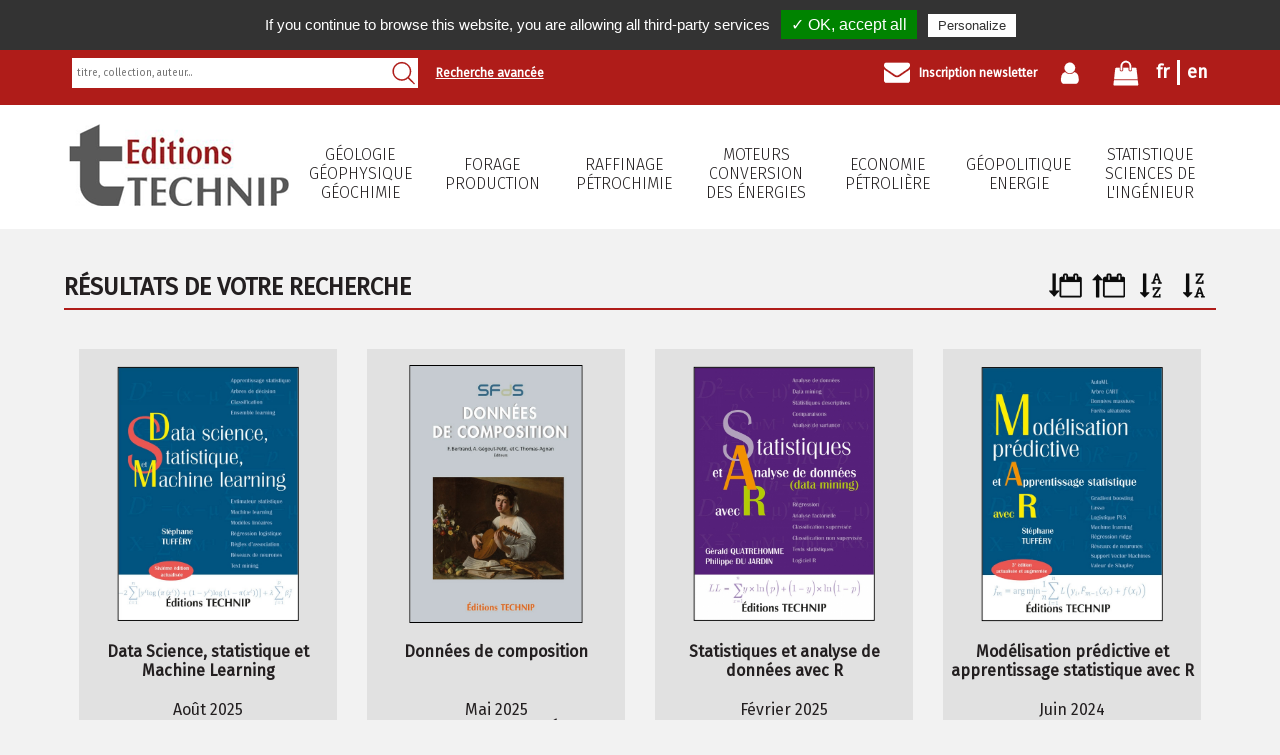

--- FILE ---
content_type: text/html; charset=UTF-8
request_url: https://www.editionstechnip.com/fr/catalogue-liste/page/1/aff/case/tri/dateinv/idTheme/25,22,19/type/classique.html
body_size: 4885
content:
<!DOCTYPE html>
<html xmlns='http://www.w3.org/1999/xhtml' xml:lang='fr' lang='fr'>
	<head>
		<base href='https://www.editionstechnip.com/' />
    <title>Catalogue liste - R&eacute;sultats de votre recherche&nbsp;</title>
<meta name='description' content='Technip'/>
<meta name='keywords' content='Technip'/>
<link rel='author' href='?rel=author' title='Technip'/>
<link rel='publisher' href='?rel=author' title='Technip'/>
<meta name='author' content='All'/>
<meta name='date-creation-ddmmyyyy' content='01062014'/>
<meta name='Robots' content='all'/>
<meta name='Language' content='fr'/>
<link rel='canonical' href='https://www.editionstechnip.com/fr/catalogue-liste/page/1/aff/case/tri/dateinv/idTheme/25,22,19/type/classique.html' /><link rel='shortcut icon' type='image/png' href='https://www.editionstechnip.com/images/favicon-technip.ico' /><meta name='google-site-verification' content='vcUGxaS-8AKYoMDmJlYKoclaab5rkZG5y0OyABjPt04'/>
<meta name='twitter:title' content='Catalogue liste - R&eacute;sultats de votre recherche&nbsp;'/>
<meta property='og:title' content='Catalogue liste - R&eacute;sultats de votre recherche&nbsp;' />
<meta property='og:url' content='https://www.editionstechnip.com/fr/catalogue-liste/page/1/aff/case/tri/dateinv/idTheme/25,22,19/type/classique.html' />
<meta name='viewport' content='width=device-width, initial-scale=1, maximum-scale=1, user-scalable=no'/>

		
    <link rel='stylesheet' href='https://www.editionstechnip.com/1670495089/extensions/css/reset.css'  />
<link rel='stylesheet' href='https://www.editionstechnip.com/1671448228/extensions/css/css_technip2018.css'  />
<link rel='stylesheet' href='https://www.editionstechnip.com/1670495093/extensions/fonctions/chargement/css.css'  />
<link rel='stylesheet' href='https://www.editionstechnip.com/1670495122/pages/newsletter/css.css'  />
<link rel='stylesheet' href='https://www.editionstechnip.com/1670495094/extensions/fonctions/form/verification_champs.css'  />
<link rel='stylesheet' href='https://www.editionstechnip.com/1670495093/extensions/fonctions/crea/css.css'  />
<link rel='stylesheet' href='https://www.editionstechnip.com/1670495089/extensions/css/menu_mobile.css'  />
<link rel='stylesheet' href='https://www.editionstechnip.com/1670495114/pages/banniere/css.css'  />
<link rel='stylesheet' href='https://www.editionstechnip.com/1670495089/extensions/css/picto.css'  />
<link rel='stylesheet' href='https://www.editionstechnip.com/1670495063/communs/tarteaucitron/css/tarteaucitron_npm.css'  />

	</head>
	<body data-ga='UA-53416793-1'>
    
  <header role='banner' class='gauche bloc_100 clear'>

    <div class='gauche bloc_100 bande_haut_recherche padding_bas_m'>
      
      <div class='conteneur'>
      
        <div class='droit bloc_100_t'>
        
          <div class='droit langue'><a href='https://www.editionstechnip.com/fr/catalogue-liste/page/1/aff/case/tri/dateinv/idTheme/25,22,19/type/classique.html' title='Fran&ccedil;ais' class='preview'>fr</a><div style='display:none;'>Fran&ccedil;ais</div><a href='https://www.editionstechnip.com/en/catalogue-liste/page/1/aff/case/tri/dateinv/idTheme/25,22,19/type/classique.html' title='Anglais' class='preview'>en</a><div style='display:none;'>Anglais</div></div>

          <a href='https://www.editionstechnip.com/fr/mon-panier.html' title='Mon panier' class='droit bande_haut_droit mon_panier'>
            <img src='https://www.editionstechnip.com/images/contenu/mon-panier-vwrzf.png' title='Mon panier' alt='Mon panier' />
            <font class='hide'>0</font>
          </a>

          <a href='https://www.editionstechnip.com/fr/mon-compte/page/1/aff/case/tri/dateinv/idTheme/25,22,19/type/classique/23.html' title='Mon compte' class='droit bande_haut_droit mon_compte'>
            <img src='https://www.editionstechnip.com/images/contenu/mon-compte-xidej.png' title='Mon compte' alt='Mon compte' />
						
          </a>

          <a href='https://www.editionstechnip.com/fr/newsletter.html' title='Inscription newsletter' class='droit bande_haut_droit inscription_newsletter b'>
            <img src='https://www.editionstechnip.com/images/contenu/newsletter-wzjxf.png' title='Inscription newsletter' alt='Inscription newsletter' />
            Inscription newsletter
          </a>
          
          <a href='https://www.editionstechnip.com/fr/rechercher/type/avance.html' title='Recherche avanc&eacute;e' class='droit hide show_m bande_haut_droit b recherches_avancee'>Recherche avanc&eacute;e</a>
      
        </div>
        
        <form action='https://www.editionstechnip.com/fr/rechercher.html' method='post' class='gauche bloc_30 bloc_70_t bloc_100_m marge_sans_m position_relative rechercher_formulaire'>
          <input type='text' name='recherche' value='' class='position_absolute bloc_100' placeholder='titre, collection, auteur...' />
          <input type='submit' name='rechercher' value='' class='position_absolute' />
        </form>
        
        <a href='https://www.editionstechnip.com/fr/rechercher/type/avance.html' title='Recherche avanc&eacute;e' class='gauche hide_m bande_haut_droit b recherches_avancee'>Recherche avanc&eacute;e</a>

      </div>
      
    </div>
    
		<div class='conteneur'>
			
			<div class='gauche bloc_20 bloc_100_t align_center marge_haut_bas logo relative'>
				<a href='https://www.editionstechnip.com/' title='Technip'><img src='https://www.editionstechnip.com/images/contenu/editions-technip-alxgi.png' alt='Technip' /></a>
				<div class='menu_mobile menu_mobile_burger hide show_m cursor id_site_1'><div></div></div>
			</div>
				
			<nav role='navigation' class='menu_principal gauche bloc_80 bloc_100_t'>  
				<div class='menu_mobile bloc_95 hide align_center'>
					<h2>Navigation principale</h2>
				</div>
				<ul class='menu_deroulant bloc_100 majuscule b'>
					<li class='menu_af1c19'><a href='https://www.editionstechnip.com/fr/catalogue-liste/menu/1/geologie-geophysique-geochimie.html' title='G&eacute;ologie G&eacute;ophysique G&eacute;ochimie'>G&eacute;ologie<br />G&eacute;ophysique<br />G&eacute;ochimie</a></li><li class='menu_af1c19'><a href='https://www.editionstechnip.com/fr/catalogue-liste/menu/2/forage-production.html' title='Forage Production'>Forage<br />Production</a></li><li class='menu_af1c19'><a href='https://www.editionstechnip.com/fr/catalogue-liste/menu/3/raffinage-petrochimie.html' title='Raffinage P&eacute;trochimie'>Raffinage<br />P&eacute;trochimie</a></li><li class='menu_af1c19'><a href='https://www.editionstechnip.com/fr/catalogue-liste/menu/4/moteurs-conversion-des-energies.html' title='Moteurs Conversion des &eacute;nergies'>Moteurs<br />Conversion des &eacute;nergies</a></li><li class='menu_af1c19'><a href='https://www.editionstechnip.com/fr/catalogue-liste/menu/5/economie-petroliere.html' title='Economie p&eacute;troli&egrave;re'>Economie p&eacute;troli&egrave;re</a></li><li class='menu_af1c19'><a href='https://www.editionstechnip.com/fr/catalogue-liste/menu/6/geopolitique-energie.html' title='G&eacute;opolitique Energie'>G&eacute;opolitique<br />Energie</a></li><li class='menu_af1c19'><a href='https://www.editionstechnip.com/fr/catalogue-liste/menu/7/statistique-sciences-de-l-ingenieur.html' title='Statistique Sciences de l&#39;ing&eacute;nieur'>Statistique<br />Sciences de l&#39;ing&eacute;nieur</a></li>
				</ul>
			</nav>
		
		</div>
    <div class='clear'></div>

  </header>
  <div class='gauche bloc_100 banniere_fond'><div class='conteneur'><div class='banniere gauche bloc_100 relative overflow_0 clear graphisme_banniere_'><div class='banniere_precedent hide'>&lt;</div><div class='banniere_suivant hide'>&gt;</div></div></div></div>
  <main class='conteneur'>
    <div class='gauche bloc_100 marge_haut'><div><div class='catalogue_picto_affichage droit'><a href='https://www.editionstechnip.com/fr/catalogue-liste/page/1/aff/case/tri/date/idTheme/25,22,19/type/classique.html' title='Tri date' class='preview'><img src='https://www.editionstechnip.com/pages/catalogue/img/2018-affichage-tri-date.gif' title='Tri date' alt='Tri date' /></a><div style='display:none;'>Tri date</div><a href='https://www.editionstechnip.com/fr/catalogue-liste/page/1/aff/case/tri/dateinv/idTheme/25,22,19/type/classique.html' title='Tri date inverse' class='preview sur'><img src='https://www.editionstechnip.com/pages/catalogue/img/2018-affichage-tri-dateinv.gif' title='Tri date inverse' alt='Tri date inverse' /></a><div style='display:none;'>Tri date inverse</div><a href='https://www.editionstechnip.com/fr/catalogue-liste/page/1/aff/case/tri/alpha/idTheme/25,22,19/type/classique.html' title='Tri alphab&eacute;tique' class='preview'><img src='https://www.editionstechnip.com/pages/catalogue/img/2018-affichage-tri-alpha.gif' title='Tri alphab&eacute;tique' alt='Tri alphab&eacute;tique' /></a><div style='display:none;'>Tri alphab&eacute;tique</div><a href='https://www.editionstechnip.com/fr/catalogue-liste/page/1/aff/case/tri/alphainv/idTheme/25,22,19/type/classique.html' title='Tri alphab&eacute;tique invers&eacute;' class='preview'><img src='https://www.editionstechnip.com/pages/catalogue/img/2018-affichage-tri-alphainv.gif' title='Tri alphab&eacute;tique invers&eacute;' alt='Tri alphab&eacute;tique invers&eacute;' /></a><div style='display:none;'>Tri alphab&eacute;tique invers&eacute;</div></div><div class='titre_selection'><div>R&eacute;sultats de votre recherche&nbsp;</div></div><div class='gauche bloc_100 marge_bas catalogue_ligne_article affichage_case scroll' data-url-srcoll='https://www.editionstechnip.com/fr/catalogue-liste/page/2/aff/case/tri/dateinv/idTheme/25,22,19/type/classique.html' data-page='1'>
            <div class='gauche bloc_25 bloc_50_t align_center catalogue_liste_article'>

							<div>

								<a href='https://www.editionstechnip.com/fr/catalogue-detail/1005/data-science-statistique-et-machine-learning.html' title='Data Science, statistique et Machine Learning' class='gauche bloc_70 marge_bas catalogue_image_liste'><img src='https://www.editionstechnip.com/pages/catalogue/images/mobile-9782710812012-data-science-statistique-et-machine-learning-amhgx.jpg' alt='Data Science, statistique et Machine Learning' /></a>
									
								<a href='https://www.editionstechnip.com/fr/catalogue-detail/1005/data-science-statistique-et-machine-learning.html' title='Data Science, statistique et Machine Learning' class='catalogue_liste_article_titre gauche bloc_100 marge_bas b'>Data Science, statistique et Machine Learning</a>

								<div class='catalogue_liste_article_auteur gauche bloc_100 marge_bas'>
									Ao&ucirc;t 2025
									<div class='clear'></div>
									TUFFERY St&eacute;phane
									<div class='clear'></div>
								</div>
								
								
					<a href='https://www.editionstechnip.com/fr/mon-panier/ajouter/ouvrage/8076.html' title='Data Science, statistique et Machine Learning' class='catalogue_detail_article_panier panier_ligne panier_case' id='panier_1005'>
						<img src='https://www.editionstechnip.com/images/contenu/ajouter-au-panier-cjuez.png' alt='Ajouter au panier' />
						Ajouter au panier
						<div class='gauche clear_m'></div>
						<b>69&nbsp;&euro;</b>
					</a>
					
								
							</div>

            </div>
            
            <div class='gauche bloc_25 bloc_50_t align_center catalogue_liste_article'>

							<div>

								<a href='https://www.editionstechnip.com/fr/catalogue-detail/2352/donnees-de-composition.html' title='Donn&eacute;es de composition' class='gauche bloc_70 marge_bas catalogue_image_liste'><img src='https://www.editionstechnip.com/pages/catalogue/images/mobile-978271082029-donnees-de-composition-ubznv.jpg' alt='Donn&eacute;es de composition' /></a>
									
								<a href='https://www.editionstechnip.com/fr/catalogue-detail/2352/donnees-de-composition.html' title='Donn&eacute;es de composition' class='catalogue_liste_article_titre gauche bloc_100 marge_bas b'>Donn&eacute;es de composition</a>

								<div class='catalogue_liste_article_auteur gauche bloc_100 marge_bas'>
									Mai 2025
									<div class='clear'></div>
									BERTRAND Fr&eacute;d&eacute;ric, G&Eacute;GOUT-PETIT Anne, THOMAS-AGNAN Christine
									<div class='clear'></div>
								</div>
								
								
					<a href='https://www.editionstechnip.com/fr/mon-panier/ajouter/ouvrage/8074.html' title='Donn&eacute;es de composition' class='catalogue_detail_article_panier panier_ligne panier_case' id='panier_2352'>
						<img src='https://www.editionstechnip.com/images/contenu/ajouter-au-panier-cjuez.png' alt='Ajouter au panier' />
						Ajouter au panier
						<div class='gauche clear_m'></div>
						<b>40&nbsp;&euro;</b>
					</a>
					
								
							</div>

            </div>
            
            <div class='gauche bloc_25 bloc_50_t align_center catalogue_liste_article'>

							<div>

								<a href='https://www.editionstechnip.com/fr/catalogue-detail/2351/statistiques-et-analyse-de-donnees-avec-r.html' title='Statistiques et analyse de donn&eacute;es avec R' class='gauche bloc_70 marge_bas catalogue_image_liste'><img src='https://www.editionstechnip.com/pages/catalogue/images/mobile-9782710812005-statistiques-et-analyse-de-donnees-avec-r-kxwfx.jpg' alt='Statistiques et analyse de donn&eacute;es avec R' /></a>
									
								<a href='https://www.editionstechnip.com/fr/catalogue-detail/2351/statistiques-et-analyse-de-donnees-avec-r.html' title='Statistiques et analyse de donn&eacute;es avec R' class='catalogue_liste_article_titre gauche bloc_100 marge_bas b'>Statistiques et analyse de donn&eacute;es avec R</a>

								<div class='catalogue_liste_article_auteur gauche bloc_100 marge_bas'>
									F&eacute;vrier 2025
									<div class='clear'></div>
									DU JARDIN Philippe, QUATREHOMME G&eacute;rald
									<div class='clear'></div>
								</div>
								
								
					<a href='https://www.editionstechnip.com/fr/mon-panier/ajouter/ouvrage/8067.html' title='Statistiques et analyse de donn&eacute;es avec R' class='catalogue_detail_article_panier panier_ligne panier_case' id='panier_2351'>
						<img src='https://www.editionstechnip.com/images/contenu/ajouter-au-panier-cjuez.png' alt='Ajouter au panier' />
						Ajouter au panier
						<div class='gauche clear_m'></div>
						<b>37&nbsp;&euro;</b>
					</a>
					
								
							</div>

            </div>
            
            <div class='gauche bloc_25 bloc_50_t align_center catalogue_liste_article'>

							<div>

								<a href='https://www.editionstechnip.com/fr/catalogue-detail/2145/modelisation-predictive-et-apprentissage-statistique-avec-r.html' title='Mod&eacute;lisation pr&eacute;dictive et apprentissage statistique avec R' class='gauche bloc_70 marge_bas catalogue_image_liste'><img src='https://www.editionstechnip.com/pages/catalogue/images/mobile-9782710811992-modelisation-predictive-et-apprentissage-statistique-avec-r-pdplh.jpg' alt='Mod&eacute;lisation pr&eacute;dictive et apprentissage statistique avec R' /></a>
									
								<a href='https://www.editionstechnip.com/fr/catalogue-detail/2145/modelisation-predictive-et-apprentissage-statistique-avec-r.html' title='Mod&eacute;lisation pr&eacute;dictive et apprentissage statistique avec R' class='catalogue_liste_article_titre gauche bloc_100 marge_bas b'>Mod&eacute;lisation pr&eacute;dictive et apprentissage statistique avec R</a>

								<div class='catalogue_liste_article_auteur gauche bloc_100 marge_bas'>
									Juin 2024
									<div class='clear'></div>
									TUFFERY St&eacute;phane
									<div class='clear'></div>
								</div>
								
								
					<a href='https://www.editionstechnip.com/fr/mon-panier/ajouter/ouvrage/5438.html' title='Mod&eacute;lisation pr&eacute;dictive et apprentissage statistique avec R' class='catalogue_detail_article_panier panier_ligne panier_case' id='panier_2145'>
						<img src='https://www.editionstechnip.com/images/contenu/ajouter-au-panier-cjuez.png' alt='Ajouter au panier' />
						Ajouter au panier
						<div class='gauche clear_m'></div>
						<b>45.95&nbsp;&euro;</b>
					</a>
					
								
							</div>

            </div>
            
            <div class='gauche bloc_25 bloc_50_t align_center catalogue_liste_article'>

							<div>

								<a href='https://www.editionstechnip.com/fr/catalogue-detail/2344/donnees-manquantes.html' title='Donn&eacute;es manquantes' class='gauche bloc_70 marge_bas catalogue_image_liste'><img src='https://www.editionstechnip.com/pages/catalogue/images/mobile-9782710811954-donnees-manquantes-mtmfd.jpg' alt='Donn&eacute;es manquantes' /></a>
									
								<a href='https://www.editionstechnip.com/fr/catalogue-detail/2344/donnees-manquantes.html' title='Donn&eacute;es manquantes' class='catalogue_liste_article_titre gauche bloc_100 marge_bas b'>Donn&eacute;es manquantes</a>

								<div class='catalogue_liste_article_auteur gauche bloc_100 marge_bas'>
									Juin 2022
									<div class='clear'></div>
									G&Eacute;GOUT-PETIT Anne, MAUMY-BERTRAND Myriam, SAPORTA Gilbert, THOMAS-AGNAN Christine
									<div class='clear'></div>
								</div>
								
								
					<a href='https://www.editionstechnip.com/fr/mon-panier/ajouter/ouvrage/8049.html' title='Donn&eacute;es manquantes' class='catalogue_detail_article_panier panier_ligne panier_case' id='panier_2344'>
						<img src='https://www.editionstechnip.com/images/contenu/ajouter-au-panier-cjuez.png' alt='Ajouter au panier' />
						Ajouter au panier
						<div class='gauche clear_m'></div>
						<b>35&nbsp;&euro;</b>
					</a>
					
								
							</div>

            </div>
            
            <div class='gauche bloc_25 bloc_50_t align_center catalogue_liste_article'>

							<div>

								<a href='https://www.editionstechnip.com/fr/catalogue-detail/2330/statistique-et-causalite.html' title='Statistique et causalit&eacute;' class='gauche bloc_70 marge_bas catalogue_image_liste'><img src='https://www.editionstechnip.com/pages/catalogue/images/mobile-9782710811930-statistique-et-causalite-okfzt.jpg' alt='Statistique et causalit&eacute;' /></a>
									
								<a href='https://www.editionstechnip.com/fr/catalogue-detail/2330/statistique-et-causalite.html' title='Statistique et causalit&eacute;' class='catalogue_liste_article_titre gauche bloc_100 marge_bas b'>Statistique et causalit&eacute;</a>

								<div class='catalogue_liste_article_auteur gauche bloc_100 marge_bas'>
									Septembre 2021
									<div class='clear'></div>
									BERTRAND Fr&eacute;d&eacute;ric, SAPORTA Gilbert, THOMAS-AGNAN Christine
									<div class='clear'></div>
								</div>
								
								
					<a href='https://www.editionstechnip.com/fr/mon-panier/ajouter/ouvrage/7851.html' title='Statistique et causalit&eacute;' class='catalogue_detail_article_panier panier_ligne panier_case' id='panier_2330'>
						<img src='https://www.editionstechnip.com/images/contenu/ajouter-au-panier-cjuez.png' alt='Ajouter au panier' />
						Ajouter au panier
						<div class='gauche clear_m'></div>
						<b>35&nbsp;&euro;</b>
					</a>
					
								
							</div>

            </div>
            
            <div class='gauche bloc_25 bloc_50_t align_center catalogue_liste_article'>

							<div>

								<a href='https://www.editionstechnip.com/fr/catalogue-detail/1090/etude-de-cas-en-statistique-decisionnelle.html' title='&Eacute;tude de cas en statistique d&eacute;cisionnelle' class='gauche bloc_70 marge_bas catalogue_image_liste'><img src='https://www.editionstechnip.com/pages/catalogue/images/mobile-9782710811879-etude-de-cas-en-statistique-decisionnelle-dxcpl.jpg' alt='&Eacute;tude de cas en statistique d&eacute;cisionnelle' /></a>
									
								<a href='https://www.editionstechnip.com/fr/catalogue-detail/1090/etude-de-cas-en-statistique-decisionnelle.html' title='&Eacute;tude de cas en statistique d&eacute;cisionnelle' class='catalogue_liste_article_titre gauche bloc_100 marge_bas b'>&Eacute;tude de cas en statistique d&eacute;cisionnelle</a>

								<div class='catalogue_liste_article_auteur gauche bloc_100 marge_bas'>
									Novembre 2019
									<div class='clear'></div>
									TUFFERY St&eacute;phane
									<div class='clear'></div>
								</div>
								
								
					<a href='https://www.editionstechnip.com/fr/mon-panier/ajouter/ouvrage/1090.html' title='&Eacute;tude de cas en statistique d&eacute;cisionnelle' class='catalogue_detail_article_panier panier_ligne panier_case' id='panier_1090'>
						<img src='https://www.editionstechnip.com/images/contenu/ajouter-au-panier-cjuez.png' alt='Ajouter au panier' />
						Ajouter au panier
						<div class='gauche clear_m'></div>
						<b>45&nbsp;&euro;</b>
					</a>
					
								
							</div>

            </div>
            
            <div class='gauche bloc_25 bloc_50_t align_center catalogue_liste_article'>

							<div>

								<a href='https://www.editionstechnip.com/fr/catalogue-detail/2284/big-data-machine-learning-et-apprentissage-profond.html' title='Big Data, Machine Learning et apprentissage profond' class='gauche bloc_70 marge_bas catalogue_image_liste'><img src='https://www.editionstechnip.com/pages/catalogue/images/mobile-978271081188-6-big-data-machine-learning-et-apprentissage-profond-pcrnf.jpg' alt='Big Data, Machine Learning et apprentissage profond' /></a>
									
								<a href='https://www.editionstechnip.com/fr/catalogue-detail/2284/big-data-machine-learning-et-apprentissage-profond.html' title='Big Data, Machine Learning et apprentissage profond' class='catalogue_liste_article_titre gauche bloc_100 marge_bas b'>Big Data, Machine Learning et apprentissage profond</a>

								<div class='catalogue_liste_article_auteur gauche bloc_100 marge_bas'>
									Avril 2019
									<div class='clear'></div>
									TUFFERY St&eacute;phane
									<div class='clear'></div>
								</div>
								
								
					<a href='https://www.editionstechnip.com/fr/mon-panier/ajouter/ouvrage/7655.html' title='Big Data, Machine Learning et apprentissage profond' class='catalogue_detail_article_panier panier_ligne panier_case' id='panier_2284'>
						<img src='https://www.editionstechnip.com/images/contenu/ajouter-au-panier-cjuez.png' alt='Ajouter au panier' />
						Ajouter au panier
						<div class='gauche clear_m'></div>
						<b>45&nbsp;&euro;</b>
					</a>
					
								
							</div>

            </div>
            
            <div class='gauche bloc_25 bloc_50_t align_center catalogue_liste_article'>

							<div>

								<a href='https://www.editionstechnip.com/fr/catalogue-detail/2270/media-planning.html' title='M&eacute;dia planning' class='gauche bloc_70 marge_bas catalogue_image_liste'><img src='https://www.editionstechnip.com/pages/catalogue/images/mobile-9782710811831-media-planning-imvwn.jpg' alt='M&eacute;dia planning' /></a>
									
								<a href='https://www.editionstechnip.com/fr/catalogue-detail/2270/media-planning.html' title='M&eacute;dia planning' class='catalogue_liste_article_titre gauche bloc_100 marge_bas b'>M&eacute;dia planning</a>

								<div class='catalogue_liste_article_auteur gauche bloc_100 marge_bas'>
									Juillet 2018
									<div class='clear'></div>
									CANGUILHEM Jean-Fran&ccedil;ois, CUEFF Marie-Pierre
									<div class='clear'></div>
								</div>
								
								
					<a href='https://www.editionstechnip.com/fr/mon-panier/ajouter/ouvrage/7486.html' title='M&eacute;dia planning' class='catalogue_detail_article_panier panier_ligne panier_case' id='panier_2270'>
						<img src='https://www.editionstechnip.com/images/contenu/ajouter-au-panier-cjuez.png' alt='Ajouter au panier' />
						Ajouter au panier
						<div class='gauche clear_m'></div>
						<b>45&nbsp;&euro;</b>
					</a>
					
								
							</div>

            </div>
            
            <div class='gauche bloc_25 bloc_50_t align_center catalogue_liste_article'>

							<div>

								<a href='https://www.editionstechnip.com/fr/catalogue-detail/2268/apprentissage-statistique-et-donnees-massives.html' title='Apprentissage statistique et donn&eacute;es massives' class='gauche bloc_70 marge_bas catalogue_image_liste'><img src='https://www.editionstechnip.com/pages/catalogue/images/mobile-9782710811824-apprentissage-statistique-et-donnees-massives-xcqxb.jpg' alt='Apprentissage statistique et donn&eacute;es massives' /></a>
									
								<a href='https://www.editionstechnip.com/fr/catalogue-detail/2268/apprentissage-statistique-et-donnees-massives.html' title='Apprentissage statistique et donn&eacute;es massives' class='catalogue_liste_article_titre gauche bloc_100 marge_bas b'>Apprentissage statistique et donn&eacute;es massives</a>

								<div class='catalogue_liste_article_auteur gauche bloc_100 marge_bas'>
									Mai 2018
									<div class='clear'></div>
									MAUMY-BERTRAND Myriam, SAPORTA Gilbert, THOMAS-AGNAN Christine
									<div class='clear'></div>
								</div>
								
								
					<a href='https://www.editionstechnip.com/fr/mon-panier/ajouter/ouvrage/7435.html' title='Apprentissage statistique et donn&eacute;es massives' class='catalogue_detail_article_panier panier_ligne panier_case' id='panier_2268'>
						<img src='https://www.editionstechnip.com/images/contenu/ajouter-au-panier-cjuez.png' alt='Ajouter au panier' />
						Ajouter au panier
						<div class='gauche clear_m'></div>
						<b>55&nbsp;&euro;</b>
					</a>
					
								
							</div>

            </div>
            
            <div class='gauche bloc_25 bloc_50_t align_center catalogue_liste_article'>

							<div>

								<a href='https://www.editionstechnip.com/fr/catalogue-detail/2255/data-science-par-analyse-des-donnees-symboliques.html' title='Data science par analyse des donn&eacute;es symboliques' class='gauche bloc_70 marge_bas catalogue_image_liste'><img src='https://www.editionstechnip.com/pages/catalogue/images/mobile-9782710811817-data-science-par-analyse-des-donnees-symboliques-vgoig.jpg' alt='Data science par analyse des donn&eacute;es symboliques' /></a>
									
								<a href='https://www.editionstechnip.com/fr/catalogue-detail/2255/data-science-par-analyse-des-donnees-symboliques.html' title='Data science par analyse des donn&eacute;es symboliques' class='catalogue_liste_article_titre gauche bloc_100 marge_bas b'>Data science par analyse des donn&eacute;es symboliques</a>

								<div class='catalogue_liste_article_auteur gauche bloc_100 marge_bas'>
									Janvier 2018
									<div class='clear'></div>
									AFONSO Filipe, DIDAY Edwin, TOQUE Carole
									<div class='clear'></div>
								</div>
								
								
					<a href='https://www.editionstechnip.com/fr/mon-panier/ajouter/ouvrage/7297.html' title='Data science par analyse des donn&eacute;es symboliques' class='catalogue_detail_article_panier panier_ligne panier_case' id='panier_2255'>
						<img src='https://www.editionstechnip.com/images/contenu/ajouter-au-panier-cjuez.png' alt='Ajouter au panier' />
						Ajouter au panier
						<div class='gauche clear_m'></div>
						<b>45&nbsp;&euro;</b>
					</a>
					
								
							</div>

            </div>
            
            <div class='gauche bloc_25 bloc_50_t align_center catalogue_liste_article'>

							<div>

								<a href='https://www.editionstechnip.com/fr/catalogue-detail/2247/model-choice-and-model-aggregation.html' title='Model Choice and Model Aggregation' class='gauche bloc_70 marge_bas catalogue_image_liste'><img src='https://www.editionstechnip.com/pages/catalogue/images/mobile-9782710811770-model-choice-and-model-aggregation-hmpyc.jpg' alt='Model Choice and Model Aggregation' /></a>
									
								<a href='https://www.editionstechnip.com/fr/catalogue-detail/2247/model-choice-and-model-aggregation.html' title='Model Choice and Model Aggregation' class='catalogue_liste_article_titre gauche bloc_100 marge_bas b'>Model Choice and Model Aggregation</a>

								<div class='catalogue_liste_article_auteur gauche bloc_100 marge_bas'>
									Septembre 2017
									<div class='clear'></div>
									BERTRAND Fr&eacute;d&eacute;ric, DROESBEKE Jean-Jacques, SAPORTA Gilbert, THOMAS-AGNAN Christine
									<div class='clear'></div>
								</div>
								
								
					<a href='https://www.editionstechnip.com/fr/mon-panier/ajouter/ouvrage/7090.html' title='Model Choice and Model Aggregation' class='catalogue_detail_article_panier panier_ligne panier_case' id='panier_2247'>
						<img src='https://www.editionstechnip.com/images/contenu/ajouter-au-panier-cjuez.png' alt='Ajouter au panier' />
						Ajouter au panier
						<div class='gauche clear_m'></div>
						<b>55&nbsp;&euro;</b>
					</a>
					
								
							</div>

            </div>
            </div>
        <div class='pagination'><a href='https://www.editionstechnip.com/fr/catalogue-liste/page/1/aff/case/tri/dateinv/idTheme/25,22,19/type/classique.html' title='1'><div class='pagination_page pagination_page_sur'>1</div></a><a href='https://www.editionstechnip.com/fr/catalogue-liste/page/2/aff/case/tri/dateinv/idTheme/25,22,19/type/classique.html' title='2'><div class='pagination_page'>2</div></a></div>
        <div class='srcoll_chargement'><div class='srcoll_chargement_centre'>
      <div id='floatingCirclesG'>
        <div class='f_circleG' id='frotateG_01'></div>
        <div class='f_circleG' id='frotateG_02'></div>
        <div class='f_circleG' id='frotateG_03'></div>
        <div class='f_circleG' id='frotateG_04'></div>
        <div class='f_circleG' id='frotateG_05'></div>
        <div class='f_circleG' id='frotateG_06'></div>
        <div class='f_circleG' id='frotateG_07'></div>
        <div class='f_circleG' id='frotateG_08'></div>
      </div>
       Chargement</div></div>
        <div class='srcoll_fin'>Fin de la liste</div>
        </div><div></div></div>
  </main>
  
  <footer role='contentinfo' class='gauche bloc_100 align_center_m'>
  
		<div class='conteneur'>
    
			<div class='image_gauche bloc_33 bloc_100_m menu_principal_bas'>
      
        <a href='https://www.editionstechnip.com/' title='Technip' class='gauche bloc_100 marge_bas logo'><img src='https://www.editionstechnip.com/images/contenu/logo-footer-tzjth.png' title='Technip' alt='Technip' /></a>
        <a href='https://www.editionstechnip.com/fr.html'  title='Accueil' class='menu-principal-ligne'>Accueil</a><a href='https://www.editionstechnip.com/fr/nouveautes.html'  title='Nouveaut&eacute;s' class='menu-principal-ligne'>Nouveaut&eacute;s</a><a href='https://www.editionstechnip.com/fr/catalogue-revue.html'  title='Revues' class='menu-principal-ligne'>Revues</a><a href='https://www.revuedelart.fr/' target='_blank' title='La Revue de l&#039;Art' class='menu-principal-ligne'>La Revue de l&#039;Art</a><a href='https://www.editionstechnip.com/fr/qui-sommes-nous.html'  title='Qui sommes-nous ?' class='menu-principal-ligne'>Qui sommes-nous ?</a><a href='https://www.editionstechnip.com/fr/partenaires.html'  title='Partenaires' class='menu-principal-ligne'>Partenaires</a><a href='https://www.editionstechnip.com/fr/contact.html'  title='Contact' class='menu-principal-ligne'>Contact</a><a href='https://www.editionstechnip.com/fr/manifestations.html'  title='Manifestations' class='menu-principal-ligne'>Manifestations</a>
        
        <div class='clear'></div>
      </div>
      
			<div class='image_gauche bloc_33 bloc_100_m'>
      
        <b class='majuscule'>Suivez nous</b>
        
        <div class='gauche bloc_100 marge_haut_bas reseaux_sociaux'><a href='https://www.facebook.com/editions.technip' target='_blank' title='Facebook'><img src='https://www.editionstechnip.com/images/contenu/facebook-csspx.png'  alt='Facebook' title='Facebook' /></a><a href='https://www.linkedin.com/company/&eacute;ditions-technip/' target='_blank' title='LinkedIn'><img src='https://www.editionstechnip.com/images/contenu/linkedin-qjhhr.png'  alt='LinkedIn' title='LinkedIn' /></a></div>
        
        <p><strong>EDITIONS TECHNIP</strong></p>
<p>5 avenue de la R&eacute;publique</p>
<p>75011 PARIS</p>
<p>FRANCE</p>
<p>T&eacute;l. : 33 (0)1 45 78 33 80</p>
<p>&nbsp;</p>
<p>&nbsp;</p>
<p>N&deg; Siret :&nbsp;562&nbsp;046&nbsp;102 000 41</p>
<p>TVA : FR 25562046102<br /><br />Visitez &eacute;galement : <a href="http://www.ophrys.fr" target="_blank" rel="noopener">www.ophrys.fr</a></p>
        
        <div class='clear'></div>
      </div>
      
			<div class='image_droit bloc_33 bloc_100_m'>
      
        
        
        <div class='clear'></div>
      </div>
      
      <div class='clear'></div>
      
    </div>
    
    <div class='gauche bloc_100 align_center marge_haut_bas padding_haut menu_bas'><div class='pied_de_page_col'><a href='https://www.editionstechnip.com/fr.html'  title='Editions Technip'><img src='https://www.editionstechnip.com/images/contenu/editions-technip-tynef.png'  alt='Editions Technip' title='Editions Technip' /></a></div><a href='https://www.editionstechnip.com/fr/cgv.html'  title='CGV'>CGV</a><a href='https://www.editionstechnip.com/fr/mentions-legales.html'  title='Mentions l&eacute;gales'>Mentions l&eacute;gales</a><a href='https://www.editionstechnip.com/fr/plan-du-site.html'  title='Plan du site'>Plan du site</a><a href='https://www.editionstechnip.com/fr/contact.html'  title='Contact'>Contact</a><br /><br />Copyright2026</div>
        
		<div class='clear'></div>
		
  </footer>
  
    <script src='https://www.editionstechnip.com/extensions/javascript/jquery.js'></script><script src='https://www.editionstechnip.com/1670495091/extensions/javascript/jquery.js' ></script>
<script src='https://www.editionstechnip.com/1670495091/extensions/javascript/jquery_preview.js' ></script>
<script src='https://www.editionstechnip.com/1670495117/pages/catalogue/js_scroll.js' ></script>
<script src='https://www.editionstechnip.com/1670495122/pages/newsletter/js.js' ></script>
<script src='https://www.editionstechnip.com/1670495094/extensions/fonctions/form/verification_champs.js' ></script>
<script src='https://www.editionstechnip.com/1670495091/extensions/javascript/jquery_timers.js' ></script>
<script src='https://www.editionstechnip.com/1670495118/pages/espace_membre/js_colone.js' ></script>
<script src='https://www.editionstechnip.com/1670495091/extensions/javascript/menu_mobile.js' ></script>
<script src='https://www.editionstechnip.com/1670495114/pages/banniere/js.js' ></script>
<script src='https://www.editionstechnip.com/1670495091/extensions/javascript/facebook_1600186843637874.js' ></script>
<script src='https://www.editionstechnip.com/1670495053/communs/tarteaucitron/tarteaucitron.js' ></script>
<script src='https://www.editionstechnip.com/1670495053/communs/tarteaucitron/tarteaucitron_params.js' ></script>
<script src='https://www.editionstechnip.com/1670495053/communs/tarteaucitron/tarteaucitron_init_showAlertSmall_false.js' ></script>
<script src='https://www.editionstechnip.com/1670495053/communs/tarteaucitron/tarteaucitron_init.js' ></script>
<script src='https://www.editionstechnip.com/1670495064/communs/tarteaucitron/modules/ga_universal_tac.js' ></script>

	</body>
</html>


--- FILE ---
content_type: text/css
request_url: https://www.editionstechnip.com/1670495114/pages/banniere/css.css
body_size: 707
content:
.banniere{
  height:0;
}

.banniere_suivant{
  right:10px;
}

.banniere_precedent{
  left:10px;
}

.banniere_suivant , .banniere_precedent{
  position:absolute;
  display:block;
  width:40px;
  height:40px;
  top:50%;
  -webkit-transform: translateY(-50%);
  -khtml-transform:translateY(-50%);
  -moz-transform:translateY(-50%);
  -ms-transform:translateY(-50%);
  -o-transform:translateY(-50%);
  transform:translateY(-50%);
  -webkit-border-radius:50%;
  -khtml-border-radius:50%;
  -moz-border-radius:50%;
  -ms-border-radius:50%;
  -o-border-radius:50%;
  border-radius:50%;
  -webkit-transition:all 0.3s;
  -khtml-transition:all 0.3s;
  -moz-transition:all 0.3s;
  -ms-transition:all 0.3s;
  -o-transition:all 0.3s;
  transition:all 0.3s;
  z-index:10;
  color:#fff;
  font-size:40px;
  font-weight:bold;
  line-height:38px;
  text-align:center;
  -webkit-text-shadow:  -1px 0 0 rgba(0, 0, 0, 0.8) ,
                        1px 0 0 rgba(0, 0, 0, 0.8) ,
                        0 -1px 0 rgba(0, 0, 0, 0.8) ,
                        0 1px 0 rgba(0, 0, 0, 0.8);
  -khtml-text-shadow:   -1px 0 0 rgba(0, 0, 0, 0.8) ,
                        1px 0 0 rgba(0, 0, 0, 0.8) ,
                        0 -1px 0 rgba(0, 0, 0, 0.8) ,
                        0 1px 0 rgba(0, 0, 0, 0.8);
  -moz-text-shadow:     -1px 0 0 rgba(0, 0, 0, 0.8) ,
                        1px 0 0 rgba(0, 0, 0, 0.8) ,
                        0 -1px 0 rgba(0, 0, 0, 0.8) ,
                        0 1px 0 rgba(0, 0, 0, 0.8);
  -ms-text-shadow:      -1px 0 0 rgba(0, 0, 0, 0.8) ,
                        1px 0 0 rgba(0, 0, 0, 0.8) ,
                        0 -1px 0 rgba(0, 0, 0, 0.8) ,
                        0 1px 0 rgba(0, 0, 0, 0.8);
  -o-text-shadow:       -1px 0 0 rgba(0, 0, 0, 0.8) ,
                        1px 0 0 rgba(0, 0, 0, 0.8) ,
                        0 -1px 0 rgba(0, 0, 0, 0.8) ,
                        0 1px 0 rgba(0, 0, 0, 0.8);
  text-shadow:          -1px 0 0 rgba(0, 0, 0, 0.8) ,
                        1px 0 0 rgba(0, 0, 0, 0.8) ,
                        0 -1px 0 rgba(0, 0, 0, 0.8) ,
                        0 1px 0 rgba(0, 0, 0, 0.8);
  cursor:pointer;
}

.banniere_suivant:hover , .banniere_precedent:hover{
  background:rgba(0,0,0,0.2);
}

.banniere_js a{
  position:absolute;
  top:0;
  height:100%;
	bottom:0;
}

.banniere_js a.banniere_ligne_2 img , .banniere_js a.banniere_ligne img{
  width:auto;
  max-height:100%;
  top:50%;
  -webkit-transform: translate(-50%,-50%);
  -khtml-transform: translate(-50%,-50%);
  -moz-transform: translate(-50%,-50%);
  -ms-transform: translate(-50%,-50%);
  -o-transform: translate(-50%,-50%);
  transform: translate(-50%,-50%);
  z-index:8;
}

.banniere_ligne_2 img{
  left:80%;
	max-width:40%;
}

.banniere_image{
  top:0;
  bottom:0;
  right:0;
}

.banniere_image img{
  max-width:90%;
  max-height:90%;
  top:50%;
  left:50%;
  -webkit-transform: translate(-50%,-50%);
  -khtml-transform: translate(-50%,-50%);
  -moz-transform: translate(-50%,-50%);
  -ms-transform: translate(-50%,-50%);
  -o-transform: translate(-50%,-50%);
  transform: translate(-50%,-50%);
}

.banniere_texte{
  top:0;
  bottom:0;
  left:0;
  background:#000;
  background:rgba(0,0,0,0.3);
  color:#fff;
  z-index:9;
}

.banniere_nom{
  font-size:30px;
  margin-bottom:1em;
}

.banniere_texte1 , .banniere_texte2{
  font-size:24px;
}

.banniere_en_savoir_plus{
  display:block;
  border:1px solid #fff;
  padding:0.8em 2ex;
  width:10em;
  margin:1.5em auto 0 auto;
  font-size:20px;
}

.banniere_ligne:hover .banniere_en_savoir_plus{
  background:#fff;
  background:rgba(255,255,255,0.3);
}

@media screen and (max-width:1100px) {
    
  .banniere_nom{
    font-size:20px;
  }

  .banniere_texte1 , .banniere_texte2{
    font-size:18px;
  }

  .banniere_en_savoir_plus{
    font-size:14px;
  }

}

@media screen and (max-width:700px) {
  
  .banniere_nom{
    margin-bottom:0;
  }
  
  .banniere_en_savoir_plus{
    margin-top:0;
  }

	.banniere_suivant{
		right:-10px;
	}

	.banniere_precedent{
		left:-10px;
	}
	
}

--- FILE ---
content_type: application/javascript
request_url: https://www.editionstechnip.com/1670495114/pages/banniere/js.js
body_size: 573
content:
jQuery().ready(function(){    function banniere_verif_encours( en_cours , nombre_element , decalage ){        en_cours = en_cours + decalage;        if( en_cours>=nombre_element ){            en_cours = en_cours - nombre_element;          }else if( en_cours<0 ){           en_cours = nombre_element + en_cours;          }        return en_cours;      }      function banniere_precedent( element , elements , en_cours , nombre_element , decalage , mobile ){          elements.eq(en_cours).animate({ left : "100%" } , 1000 );        if( decalage==50 ){          en_cours = banniere_verif_encours( en_cours , nombre_element , 1 );      elements.eq(en_cours).animate({ left : "150%" } , 1000 );      en_cours = banniere_verif_encours( en_cours , nombre_element , -1 );      en_cours = banniere_verif_encours( en_cours , nombre_element , -1 );        }        en_cours = banniere_verif_encours( en_cours , nombre_element , -1 );      elements.eq(en_cours).css( "left" , "-100%" ).animate({ left : "0%" } , 1000 );		pourc = elements.eq(en_cours).attr( "data-pourc"+( mobile ? "-mobile" : "" ) );		element.animate({paddingBottom:pourc+"%"},1000);		    if( decalage==50 ){          en_cours = banniere_verif_encours( en_cours , nombre_element , 1 );      elements.eq(en_cours).css( "left" , "-50%" ).animate({ left : "50%" } , 1000 );      en_cours = banniere_verif_encours( en_cours , nombre_element , -1 );        }    console.log( en_cours);    return en_cours;      }      function banniere_suivant( element , elements , en_cours , nombre_element , decalage , mobile ){    elements.eq(en_cours).animate({ left : "-100%" } , 1000 );        if( decalage==50 ){          en_cours = banniere_verif_encours( en_cours , nombre_element , 1 );      elements.eq(en_cours).animate({ left : "-50%" } , 1000 );        }        en_cours = banniere_verif_encours( en_cours , nombre_element , 1 );      elements.eq(en_cours).css( "left" , "100%" ).animate({ left : "0%" } , 1000 );		pourc = elements.eq(en_cours).attr( "data-pourc"+( mobile ? "-mobile" : "" ) );		element.animate({paddingBottom:pourc+"%"},1000);          if( decalage==50 ){          en_cours = banniere_verif_encours( en_cours , nombre_element , 1 );      elements.eq(en_cours).css( "left" , "150%" ).animate({ left : "50%" } , 1000 );      en_cours = banniere_verif_encours( en_cours , nombre_element , -1 );        }        return en_cours;      }    $(".banniere").each(function(e){    var element = $(this);		var elements = element.find("a");    var nombre_element = elements.length;		var mobile = $(window).width()<=700;		var pourc = elements.eq(0).attr( "data-pourc"+( mobile ? "-mobile" : "" ) );		element.css( "padding-bottom" , pourc+"%" );				if( nombre_element>1 ){							element.addClass("banniere_js");			var en_cours = 0;			var decalage = 100;						elements.css( "left" , "100%" );			elements.eq(en_cours).css( "left" , "0%" );			$(".banniere_suivant , .banniere_precedent").removeClass("hide");							$(".banniere_precedent").click(function(e){								element.stopTime( "banniere" );				en_cours = banniere_precedent( element , elements , en_cours , nombre_element , decalage , mobile );							});						$(".banniere_suivant").click(function(e){								element.stopTime( "banniere" );				en_cours = banniere_suivant( element , elements , en_cours , nombre_element , decalage , mobile );							});						element.everyTime( 6000, "banniere" , function(i) {							en_cours = banniere_suivant( element , elements , en_cours , nombre_element , decalage , mobile );			}, 0 ); 		}		  });});

--- FILE ---
content_type: application/javascript
request_url: https://www.editionstechnip.com/1670495053/communs/tarteaucitron/tarteaucitron_params.js
body_size: 405
content:
var params = {
  "privacyUrl":"", /* Privacy policy url */

  "hashtag":"#tarteaucitron", /* Open the panel with this hashtag */
  "cookieName":"tartaucitron", /* Cookie name */

  "orientation":"top", /* Banner position (top - bottom) */
  "showAlertSmall":true, /* Show the small banner on bottom right */
  "cookieslist":true, /* Show the cookie list */

  "adblocker":false, /* Show a Warning if an adblocker is detected */
  "AcceptAllCta":true, /* Show the accept all button when highPrivacy on */
  "highPrivacy":false, /* Disable auto consent */
  "handleBrowserDNTRequest":false, /* If Do Not Track == 1, accept all */

  "removeCredit":false, /* Remove credit link */
  "moreInfoLink":true, /* Show more info link */
	"useExternalCss":false, /* If false, the tarteaucitron.css file will be loaded */

	//"cookieDomain":".my-multisite-domaine.fr", /* Shared cookie for multisite */
										
	"readmoreLink":"/cookiespolicy" /* Change the default readmore link */
  };

--- FILE ---
content_type: application/javascript
request_url: https://www.editionstechnip.com/1670495053/communs/tarteaucitron/tarteaucitron_init_showAlertSmall_false.js
body_size: -56
content:
params.showAlertSmall = false;